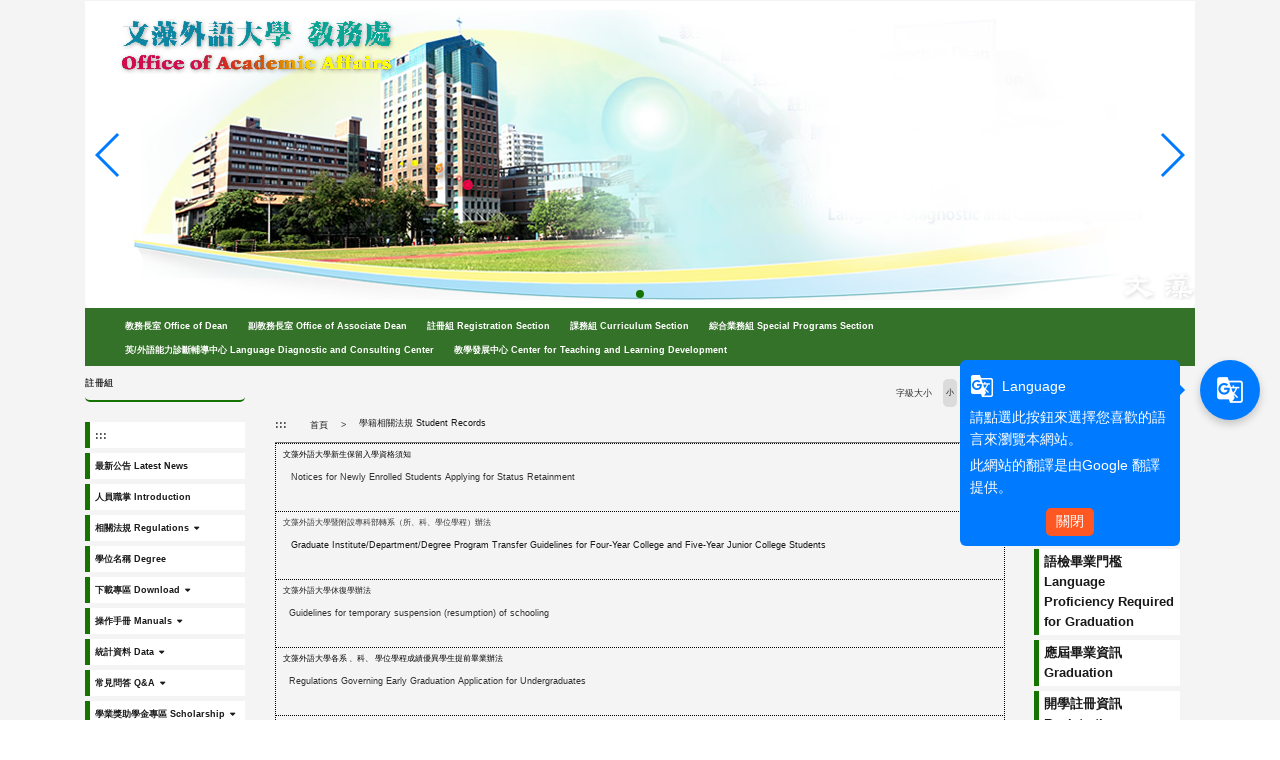

--- FILE ---
content_type: text/html; charset=UTF-8
request_url: https://d001.wzu.edu.tw/category/145485
body_size: 9811
content:
<!DOCTYPE html PUBLIC "-//W3C//DTD XHTML 1.0 Transitional//EN" "http://www.w3.org/TR/xhtml1/DTD/xhtml1-transitional.dtd">
<html xmlns="http://www.w3.org/1999/xhtml">
<html lang="zh-tw">
<head>
	<meta charset="utf-8">
	<meta http-equiv="X-UA-Compatible" content="IE=edge">
	<meta name="viewport" content="width=device-width, initial-scale=1">
	<meta name="keywords" content="文藻外語大學" />
	<meta name="description" content="文藻外語大學" />
	<link rel="shortcut icon" href="https://d001.wzu.edu.tw/assets/page/images/favicon.ico"/>
	    <title>
        學籍相關法規 Student Records |         文藻外語大學    </title>
	<meta name="msvalidate.01" content="384EBB299C10FB7E6C284E1DADF84912" />

<link type="text/css" href="https://d001.wzu.edu.tw/assets/page/bootstrap3/css/bootstrap.css" rel="stylesheet" /><!--bootsrap3-->	
<link href="https://d001.wzu.edu.tw/assets/page/css/reset.css" rel="stylesheet" type="text/css"><!--reset-->
<link href="https://d001.wzu.edu.tw/assets/page/js/swiper/swiper.min.css" rel="stylesheet" type="text/css"><!--swiper css-->
<link href="https://d001.wzu.edu.tw/assets/page/js/OwlCarousel2-2.2.1/owl.carousel.min.css" rel="stylesheet" type="text/css"><!--owl.carousel css-->
<link href="https://d001.wzu.edu.tw/assets/page/js/OwlCarousel2-2.2.1/owl.theme.default.min.css" rel="stylesheet" type="text/css"><!--owl.carousel css-->
<link href="https://d001.wzu.edu.tw/assets/page/js/lightcase/src/css/lightcase.css" rel="stylesheet" type="text/css"><!--lightcase css-->
<link href="https://d001.wzu.edu.tw/assets/page/css/bootsnav.css" rel="stylesheet">
<link href="https://d001.wzu.edu.tw/assets/page/css/main.css?v=0528v2" rel="stylesheet" type="text/css"><!--main css-->
<link href="https://d001.wzu.edu.tw/assets/page/css/wenzao-home.css" rel="stylesheet" type="text/css"><!--文藻首頁專屬 css-->
<link href="https://d001.wzu.edu.tw/assets/page/css/theme-1.css" rel="stylesheet" type="text/css"><!--顏色主題1 css-->
<link href="https://d001.wzu.edu.tw/assets/page/css/font-awesome.min.css" rel="stylesheet" type="text/css"><!--顏色主題1 css-->
<!--link href="https://cdn.bootcss.com/font-awesome/4.6.3/css/font-awesome.min.css" rel="stylesheet" type="text/css"><顏色主題1 css-->

		<link href="https://d001.wzu.edu.tw/assets/page/css/template-2.css" rel="stylesheet" type="text/css">
	<!--不同版型 css-->
	
<script src="https://d001.wzu.edu.tw/assets/page/js/jquery.min.js"></script><!--jquery 1.9.0-->
<script src="https://d001.wzu.edu.tw/assets/page/js/jquery-ui.min.js"></script><!--jquery ui 1.8.3-->
<script src="https://d001.wzu.edu.tw/assets/page/bootstrap3/js/bootstrap.js"></script><!--bootsrap3-->
<!--<script src="https://d001.wzu.edu.tw/assets/page/js/dashed.js"></script>消除連結虛線.js-->
<script src="https://d001.wzu.edu.tw/assets/page/js/swiper/swiper.min.js"></script><!--swiper.js-->
<script src="https://d001.wzu.edu.tw/assets/page/js/lightcase/src/js/lightcase.js"></script><!--lightcase.js-->
<script src="https://d001.wzu.edu.tw/assets/page/js/retina/retina.min.js"></script><!--retina.js-->
<script src="https://d001.wzu.edu.tw/assets/page/js/bootsnav.js"></script><!--bootsnav.js-->
<script src="https://d001.wzu.edu.tw/assets/page/js/OwlCarousel2-2.2.1/owl.carousel.min.js"></script><!--owl.carousel.js-->

<!--google-trans-->
<script src="//webinfo.wzu.edu.tw/files/js/google-translate-custom-wenzao.js"></script>

<!-- Google Tag Manager -->
<script>(function(w,d,s,l,i){w[l]=w[l]||[];w[l].push({'gtm.start':
new Date().getTime(),event:'gtm.js'});var f=d.getElementsByTagName(s)[0],
j=d.createElement(s),dl=l!='dataLayer'?'&l='+l:'';j.async=true;j.src=
'https://www.googletagmanager.com/gtm.js?id='+i+dl;f.parentNode.insertBefore(j,f);
})(window,document,'script','dataLayer','GTM-WBR5F2');</script>
<!-- End Google Tag Manager -->

<!--HTML標簽支援IE js 開始-->
<script> 
  document . createElement ( 'header' ) ; 
  document . createElement ( 'section' ) ; 
  document . createElement ( 'article' ) ; 
  document . createElement ( 'aside' ) ; 
  document . createElement ( 'nav' ) ; 
  document . createElement ( 'footer' ) ; 
</script>

<!--media 支援IE9以下 開始-->
<!--[if lt IE 9]> 
<script src="js/html5shiv.js"></script>
<script src="js/mediaqueries.js"></script> 
<script src="https://d001.wzu.edu.tw/assets/page/js/respond.min.js"></script>
<![endif]--> 

<script type="text/javascript">
	jQuery(document).ready(function($) {
		$('a[data-rel^=lightcase]').lightcase();
	});
	var base_url = 'https://d001.wzu.edu.tw/';
</script>

<script>
	// retinajs();
	// Attempts to process all participating elements that
	// haven't been processed before.

	// retinajs( [img, img, img] );
	// retinajs( $('img') );
	// retinajs( document.querySelectorAll('img') );
	// Attempts to process only the elements in the collection.
	// Each one still needs to be marked with `data-rjs` and
	// will still be ignored if it has already been processed.
</script>

<script>
function myFunction() {
    window.print();
}
</script>

<script src="https://d001.wzu.edu.tw/assets/page/js/nsdi.js?t=20181018"></script><!-- nsdi js -->




	
	<script>
	  (function() {
	    var cx = '005956558806656469693:a6pmrmt_xfa';
	    var gcse = document.createElement('script');
	    gcse.type = 'text/javascript';
	    gcse.async = true;
	    gcse.src = (document.location.protocol == 'https:' ? 'https:' : 'http:') + '//cse.google.com/cse.js?cx=' + cx;
	    var s = document.getElementsByTagName('script')[0];
	    s.parentNode.insertBefore(gcse, s);
	  })();
	</script>
</head>
<body>

	<noscript>您的瀏覽器不支援JavaScript功能， 若網頁功能無法正常使用時，請開啟瀏覽器JavaScript狀態</noscript>
	<a href="#center--content" id="gotocenter" title="跳到主要內容區塊" tabindex="1" class="sr-only sr-only-focusable">跳到主要內容區塊</a>

<div class="background-setting" style="background: url(https://d001.wzu.edu.tw/assets/page/images/bg.jpg) top center no-repeat;">

<header>
	<div class="container" style="position: relative;">
	<!-- 	<nav class="login-nav">
	    	<ul>
	    		<li><a accesskey="F" href="#" title="快速選單連結區，此區塊列有本網站的快速連結，如：語言、網站地圖、回首頁">
	    			<span class="blind-brick">:::</span></a></li>
                	    		<li><a href="https://d001.wzu.edu.tw/Login">Login</a></li>
                	    	</ul>
            <div class="clearfix"></div>
	    </nav> -->


			        									<!-- Framework Level 1 -->
										<div class="col-md-12 col-sm-12 col-xs-12">
						<!-- _mod_edit -->
<!-- 自訂編輯區 -->
<section class="home-section EcnKiS" id="EcnKiS" style="display:flex; align-items:right; justify-content:right">
	<div style="padding:0px;margin:0px;">
		
		
		<!-- 自訂編輯區 start -->
		<div>
							<div id="google_translate_element" style="margin:0; padding:0"></div>					</div>
		<!-- 自訂編輯區 end -->

			</div>
</section>
					</div>
					       										<!-- Framework Level 1 -->
										<div class="col-md-12 col-sm-12 col-xs-12">
						<!-- _mod_banner -->
<!-- 輪播圖片 -->
<!-- Swiper -->
<section class="home-section padding-0 banner-main zt5BXE" id="zt5BXE" style="">
	<div style="padding:0px;margin:0px;">
				
		
				<section class="swiper-container home-swiper test">
		    <div class="swiper-wrapper">
		    		
		        <div class="swiper-slide">
		        	<a href="" >
		        				        			<img src="https://d001.wzu.edu.tw/datas/upload/Pictures/5248-wzlogo_2020c003.jpg" alt="wzbanner(另開新視窗)" title="wzbanner(另開新視窗)">
		        				        	</a>
		        </div>
		    			    </div>
		    <!-- Add Pagination -->
		    <div class="swiper-pagination"></div>
		    <!-- 如果需要导航按钮 -->
		    <div class="swiper-button-prev"></div>
		    <div class="swiper-button-next"></div>
		    <!-- 播放停止按钮 -->
		    <div style="">
			<input type="button" class="btn swiper-button-play" value="橫幅播放">
	  		<input type="button" class="btn swiper-button-pause" value="橫幅停止">
		    <div>
		</section>
		
		
		<script>
		var swiper = new Swiper('.swiper-container', {
		    pagination: '.swiper-pagination',
		    paginationClickable: true,
		    keyboardControl: true,
		    mousewheelControl: true,
		    mousewheelForceToAxis: true,
		    autoplay: 5500,
		    autoplayDisableOnInteraction: true,
		    loop: 'true'
		});
                $('.swiper-button-pause').click(function(){
                swiper.stopAutoplay();
                //swiper.autoplay.stop();
                })
                $('.swiper-button-play').click(function(){
                swiper.startAutoplay();
                //swiper.autoplay.start();
                })
		</script>
	</div>
</section>



					</div>
					       										<!-- Framework Level 1 -->
										<div class="col-md-12 col-sm-12 col-xs-12">
						<!-- _mod_menuhori_lg -->

<!-- 橫式樣式大 -->
<section class="home-section menuhori_lg A31jlY" id="A31jlY" style="">
	<div style="padding:0px;margin:0px;">
		
                                		<div>
			
			<!-- 新 -->
			<nav class="navbar navbar-default navbar-mobile bootsnav">
			    <div class="navbar-header">
                        <button type="button" class="navbar-toggle" data-toggle="collapse" data-target="#A31jlY_nav" aria-label="menubar">
                            <i class="fa fa-bars"></i>
                        </button>
			    </div>
			    <div class="collapse navbar-collapse" id="A31jlY_nav">
			        <ul class="nav navbar-nav" data-in="fadeInDown" data-out="fadeOutUp">
			        	<!-- 第一層 -->
			        	<!-- <li><a accesskey="U" href="#" title="主要選單連結區，此區塊列有本網站的主要內容分類">
						<span class="blind-brick">:::</span></a></li> -->

														
                                	                                <li>
	                                    <a href="http://c003.wzu.edu.tw/category/129760" target="_blank" title="教務長室 Office of Dean(另開新視窗)">教務長室 Office of Dean</a>
	                                </li>
                                								
                                	                                <li>
	                                    <a href="http://c003.wzu.edu.tw/category/130080" target="_blank" title="副教務長室 Office of Associate Dean(另開新視窗)">副教務長室 Office of Associate Dean</a>
	                                </li>
                                								
                                	                                <li>
	                                    <a href="http://d001.wzu.edu.tw/" target="_blank" title="註冊組 Registration Section(另開新視窗)">註冊組 Registration Section</a>
	                                </li>
                                								
                                	                                <li>
	                                    <a href="http://d002.wzu.edu.tw/" target="_blank" title="課務組 Curriculum Section(另開新視窗)">課務組 Curriculum Section</a>
	                                </li>
                                								
                                	                                <li>
	                                    <a href="http://d004.wzu.edu.tw/" target="_blank" title="綜合業務組 Special Programs Section(另開新視窗)">綜合業務組 Special Programs Section</a>
	                                </li>
                                								
                                	                                <li>
	                                    <a href="http://c017.wzu.edu.tw/" target="_blank" title="英/外語能力診斷輔導中心 Language Diagnostic and Consulting Center(另開新視窗)">英/外語能力診斷輔導中心 Language Diagnostic and Consulting Center</a>
	                                </li>
                                								
                                	                                <li>
	                                    <a href="https://c014.wzu.edu.tw/" target="_blank" title="教學發展中心 Center for Teaching and Learning Development(另開新視窗)">教學發展中心 Center for Teaching and Learning Development</a>
	                                </li>
                                																        </ul>
			    </div>
			</nav>

					</div>
	</div>
</section>
					</div>
					       										<!-- Framework Level 1 -->
										<div class="col-md-12 col-sm-12 col-xs-12">
						<!-- _mod_none -->
					</div>
					       	       	

	</div>
</header>

<div class="container body-bg-article">
	<div class="row">
		<div class="bg-wrap">

		<!-- _mod_cate_banner -->

			        					        	
					<div class="col-md-12 col-sm-12 col-xs-12">
													<!-- Framework Level 2 -->
																							<div class="col-md-2 col-sm-12 col-xs-12">
																			<!-- _mod_menuvert -->
<!-- 直立樣式大 -->
<section class="home-section menuvert AOaSLT" id="AOaSLT" style="">
	<div style="padding:0px;margin:0px;">
					<h3 style="">
									<span>註冊組</span>
											</h3>
		
		<div>
			
			<nav class="navbar navbar-default navbar-mobile bootsnav fake_wrapper_fix">
			    <div class="navbar-header">
                        <button type="button" class="navbar-toggle" data-toggle="collapse" data-target="#AOaSLT_nav" aria-label="menubar">
                            <i class="fa fa-bars"></i>
                        </button>
			    </div>
			    <div class="collapse navbar-collapse" id="AOaSLT_nav">
			        <ul class="nav navbar-nav" data-in="fadeInDown" data-out="fadeOutUp">
			        	<!-- 第一層 -->
			        	<li><a accesskey="L" href="#" title="左方選單連結區">
						<span class="blind-brick">:::</span></a></li>
														
                                	                                <li>
	                                    <a href="https://d001.wzu.edu.tw/category/134860"  title="最新公告 Latest News(另開新視窗)">最新公告 Latest News</a>
	                                </li>
                                								
                                	                                <li>
	                                    <a href="https://d001.wzu.edu.tw/category/134870" target="_blank" title="人員職掌 Introduction(另開新視窗)">人員職掌 Introduction</a>
	                                </li>
                                								
                                                                	<!-- children-->
							        <li class="dropdown">
							        	<a href="https://d001.wzu.edu.tw/category/134896"  title="相關法規 Regulations(另開新視窗)" class="dropdown-toggle" data-toggle="dropdown">相關法規 Regulations</a>
								        <ul class="dropdown-menu">
							        	<li><a  href="https://d001.wzu.edu.tw/category/145483" title="學則  Academic Policies">學則  Academic Policies</a></li><li><a target="_blank" href="https://d001.wzu.edu.tw/category/145485" title="學籍相關法規 Student Records">學籍相關法規 Student Records</a></li><li><a target="_blank" href="https://d001.wzu.edu.tw/category/145488" title="成績相關法規 Grades">成績相關法規 Grades</a></li><li><a target="_blank" href="https://d001.wzu.edu.tw/category/145492" title="獎學金相關法規 Scholarship">獎學金相關法規 Scholarship</a></li><li><a target="_blank" href="https://d001.wzu.edu.tw/category/145493" title="其他相關法規 Other Regulations">其他相關法規 Other Regulations</a></li>								        </ul>
							        </li>
																
                                	                                <li>
	                                    <a href="https://d001.wzu.edu.tw/category/149743" target="_blank" title="學位名稱 Degree(另開新視窗)">學位名稱 Degree</a>
	                                </li>
                                								
                                                                	<!-- children-->
							        <li class="dropdown">
							        	<a href="https://d001.wzu.edu.tw/category/138148" target="_blank" title="下載專區 Download(另開新視窗)" class="dropdown-toggle" data-toggle="dropdown">下載專區 Download</a>
								        <ul class="dropdown-menu">
							        	<li><a target="_blank" href="https://d001.wzu.edu.tw/category/136746" title="文件申請 Application Documents">文件申請 Application Documents</a></li><li><a target="_blank" href="https://d001.wzu.edu.tw/category/136754" title="成績 Grades">成績 Grades</a></li><li><a target="_blank" href="https://d001.wzu.edu.tw/category/136758" title="輔系 • 雙主修 • 學程 Minor．Double Major．Program">輔系 • 雙主修 • 學程 Minor．Double Major．Program</a></li><li><a target="_blank" href="https://d001.wzu.edu.tw/category/136768" title="碩士學位考試 Master's Degree Exam ">碩士學位考試 Master's Degree Exam </a></li><li><a target="_blank" href="https://d001.wzu.edu.tw/category/136770" title="休學 • 退學 • 復學  Suspension． Withdrawal．Schooling Resumption">休學 • 退學 • 復學  Suspension． Withdrawal．Schooling Resumption</a></li><li><a target="_blank" href="https://d001.wzu.edu.tw/category/136780" title="畢業離校 Graduation Procedures">畢業離校 Graduation Procedures</a></li><li><a target="_blank" href="https://d001.wzu.edu.tw/category/136782" title="其他表單 Others  Forms">其他表單 Others  Forms</a></li>								        </ul>
							        </li>
																
                                                                	<!-- children-->
							        <li class="dropdown">
							        	<a href="https://d001.wzu.edu.tw/category/134908" target="_blank" title="操作手冊 Manuals(另開新視窗)" class="dropdown-toggle" data-toggle="dropdown">操作手冊 Manuals</a>
								        <ul class="dropdown-menu">
							        	<li><a target="_blank" href="https://d001.wzu.edu.tw/category/147263" title="教師 • 操作手冊">教師 • 操作手冊</a></li><li><a target="_blank" href="https://d001.wzu.edu.tw/category/147266" title="學生 • 操作手冊">學生 • 操作手冊</a></li>								        </ul>
							        </li>
																
                                                                	<!-- children-->
							        <li class="dropdown">
							        	<a href="https://d001.wzu.edu.tw/category/134910" target="_blank" title="統計資料 Data(另開新視窗)" class="dropdown-toggle" data-toggle="dropdown">統計資料 Data</a>
								        <ul class="dropdown-menu">
							        	<li><a target="_blank" href="https://d001.wzu.edu.tw/category/136812" title="當學期學生人數 Total Number of Students">當學期學生人數 Total Number of Students</a></li><li><a target="_blank" href="https://d001.wzu.edu.tw/category/136816" title="歷年報部學生人數  Total Enrollment">歷年報部學生人數  Total Enrollment</a></li><li><a target="_blank" href="https://d001.wzu.edu.tw/category/136820" title="歷年班級數 Total Number of Classes">歷年班級數 Total Number of Classes</a></li><li><a target="_blank" href="https://d001.wzu.edu.tw/category/153046" title="歷年畢業學生人數 Total Number of Graduates Over the Years">歷年畢業學生人數 Total Number of Graduates Over the Years</a></li>								        </ul>
							        </li>
																
                                                                	<!-- children-->
							        <li class="dropdown">
							        	<a href="https://d001.wzu.edu.tw/category/136496" target="_blank" title="常見問答 Q&A(另開新視窗)" class="dropdown-toggle" data-toggle="dropdown">常見問答 Q&A</a>
								        <ul class="dropdown-menu">
							        	<li><a target="_blank" href="https://d001.wzu.edu.tw/category/136840" title="註冊 Registration">註冊 Registration</a></li><li><a target="_blank" href="https://d001.wzu.edu.tw/category/136842" title="學籍變更 Change of Student Status">學籍變更 Change of Student Status</a></li><li><a target="_blank" href="https://d001.wzu.edu.tw/category/136844" title="證明文件申請 Application of Documents">證明文件申請 Application of Documents</a></li><li><a target="_blank" href="https://d001.wzu.edu.tw/category/136846" title="輔系、雙主修及學程 Minor,Double Major and Program">輔系、雙主修及學程 Minor,Double Major and Program</a></li><li><a target="_blank" href="https://d001.wzu.edu.tw/category/136850" title="學分、成績 Credits, Grades">學分、成績 Credits, Grades</a></li><li><a target="_blank" href="https://d001.wzu.edu.tw/category/136870" title="畢業 Graduation">畢業 Graduation</a></li><li><a target="_blank" href="https://d001.wzu.edu.tw/category/136884" title="其他問題 Other Questions">其他問題 Other Questions</a></li>								        </ul>
							        </li>
																
                                                                	<!-- children-->
							        <li class="dropdown">
							        	<a href="https://d001.wzu.edu.tw/category/136498" target="_blank" title="學業獎助學金專區 Scholarship(另開新視窗)" class="dropdown-toggle" data-toggle="dropdown">學業獎助學金專區 Scholarship</a>
								        <ul class="dropdown-menu">
							        	<li><a target="_blank" href="http://d001.wzu.edu.tw/category/145492" title="獎助學金辦法 Scholarship Regulations">獎助學金辦法 Scholarship Regulations</a></li><li><a target="_blank" href="https://d001.wzu.edu.tw/category/146049" title="獎助學金常見問答 FAQs">獎助學金常見問答 FAQs</a></li>								        </ul>
							        </li>
																
                                                                	<!-- children-->
							        <li class="dropdown">
							        	<a href="https://d001.wzu.edu.tw/category/145880" target="_blank" title="學術論文專區Academic Dissertation(另開新視窗)" class="dropdown-toggle" data-toggle="dropdown">學術論文專區Academic Dissertation</a>
								        <ul class="dropdown-menu">
							        	<li><a  href="https://d001.wzu.edu.tw/category/145881" title="學術倫理．相關法規 Regulations">學術倫理．相關法規 Regulations</a></li><li><a  href="https://ethics.moe.edu.tw/newuser/#" title="學術倫理．操作手冊 Manuals">學術倫理．操作手冊 Manuals</a></li><li><a  href="https://ethics.moe.edu.tw/faq/1/" title="學術倫理．Q&A">學術倫理．Q&A</a></li>								        </ul>
							        </li>
																
                                	                                <li>
	                                    <a href="http://a001.wzu.edu.tw/" target="_blank" title="學校首頁 Back to Wenzao(另開新視窗)">學校首頁 Back to Wenzao</a>
	                                </li>
                                																        </ul>
			    </div>
			</nav>

					</div>
	</div>
</section>

																	</div>
																				<!-- Framework Level 2 -->
																							<div class="col-md-8 col-sm-12 col-xs-12">
																			<!-- _mod_list_edit -->
<section class="article-section">
	<!-- 麵包屑 -->
	<!-- _mod_list_breadthumb -->
<div class="breadthumb">
	<ul class="breadthumb-list">
		<li><a accesskey="C" href="#center--content" id="center--content" href="#" title="頁面路徑區，此區塊列有本網站的路徑位置，例如：首頁的關於我們">
		    <span class="blind-brick">:::</span></a>
		</li>
		<li>
			<a href="https://d001.wzu.edu.tw/">首頁</a>
		</li>
		<li>
			<a href="#">學籍相關法規 Student Records</a>
		</li>
	</ul>
</div>
	
	<div class="font-size-chooser">
		<ul>
			<li>字級大小</li>
			<noscript>當script無法執行時可按 "ctrl + +" 鍵替代字體放大功能，按"ctrl + -"鍵替代字體縮小功能</noscript>
			<li class="small"><a href="#">小</a></li>
			<li class="medium"><a href="#">中</a></li>
			<li class="big"><a href="#">大</a></li>
		</ul>
	</div>
	<div class="list-container edit-block table-responsive">

		<!-- 自由編輯區 開始 --> 

		<table style="border: 1pt dotted windowtext; border-image: none; border-collapse: collapse;">
	<tbody>
		<tr>
			<td style="padding: 0cm 5.4pt; border: 1pt dotted windowtext; border-image: none; width: 418.1pt;" valign="top" width="557">
			<p style="margin: 0cm 0cm 0pt;"><a href="https://d001.wzu.edu.tw/datas/upload/files/Documents/法規/R2-學籍相關/R2-01(C).pdf"><span style="font-size: 0.875em;"><span style="font-family: Times New Roman;"><span lang="EN-US" style="color: rgb(51, 51, 51);"><span style="display: none;"> </span><span lang="ZH" style="color: black;">文藻外語大學新生保留入學資格須知</span></span></span></span></a></p>

			<p style="margin: 0cm 0cm 0pt;"><span style="font-size: 0.875em;"><span style="font-family: Times New Roman;"><span lang="EN-US" style="color: rgb(51, 51, 51);">  <a href="http://d001.wzu.edu.tw/datas/upload/files/Documents/法規/學籍相關/文藻外語大學新生保留入學資格須知_Notices_for_New.pdf">  </a></span></span></span><a href="http://d001.wzu.edu.tw/datas/upload/files/Documents/法規/R2-學籍相關/R2-01(E).pdf"><span lang="EN-US" style="color: rgb(51, 51, 51);">Notices for Newly Enrolled Students Applying for Status Retainment</span></a></p>

			<p style="margin: 0cm 0cm 0pt;"> </p>
			</td>
		</tr>
		<tr>
			<td style="border-image:none;border:1pt dotted windowtext;padding:0cm 5.4pt;width:418.1pt;" valign="top" width="557">
			<p style="margin: 0cm 0cm 0pt;"><a href="https://d001.wzu.edu.tw/datas/upload/files/Documents/法規/R2-學籍相關/R2-03(C).pdf"><span style="margin: 0cm 0cm 0pt;"><span style="font-size: 0.875em;"><span style="font-family: Times New Roman;"><span lang="EN-US" style="color: rgb(51, 51, 51);"><span style="text-decoration: none;">文藻外語大學暨附設專科部轉系（所、科、學位學程）辦法</span></span></span></span></span></a></p>

			<p style="margin: 0cm 0cm 0pt;"><span style="font-size: 0.875em;"><span style="font-family: Times New Roman;"><span lang="EN-US" style="color: rgb(51, 51, 51);"> </span></span></span><span style="margin:0cm 0cm 0pt;"><span lang="EN-US" style="color:#333333;">  <a href="https://d001.wzu.edu.tw/datas/upload/files/Documents/法規/R2-學籍相關/R2-03(E).pdf">Graduate Institute/Department/Degree Program Transfer Guidelines for Four-Year College and Five-Year Junior College Students</a></span></span></p>

			<p style="margin: 0cm 0cm 0pt;"> </p>
			</td>
		</tr>
		<tr>
			<td style="padding: 0cm 5.4pt; border: 1pt dotted windowtext; border-image: none; width: 418.1pt;" valign="top" width="557">
			<p style="margin: 0cm 0cm 0pt;"><span style="font-size: 0.875em;"><span style="font-family: Times New Roman;"><span lang="EN-US" style="color: rgb(51, 51, 51);"><span lang="EN-US" style="color: black;"><span style="text-decoration: none;"><a href="https://d001.wzu.edu.tw/datas/upload/files/Documents/法規/R2-學籍相關/R2-04(C).pdf" target="_blank">文藻外語大學休復學辦法</a></span></span></span></span></span></p>

			<p style="margin: 0cm 0cm 0pt;"><span style="font-size: 0.875em;"><span style="font-family: Times New Roman;"><span lang="EN-US" style="color: rgb(51, 51, 51);">   </span></span></span><a href="https://d001.wzu.edu.tw/datas/upload/files/Documents/法規/R2-學籍相關/R2-04(E).pdf"><span style="margin: 0cm 0cm 0pt;"><span lang="EN-US" style="color: rgb(51, 51, 51);">Guidelines for temporary suspension (resumption) of schooling</span></span></a></p>

			<p style="margin: 0cm 0cm 0pt;"> </p>
			</td>
		</tr>
		<tr>
			<td style="padding: 0cm 5.4pt; border: 1pt dotted windowtext; border-image: none; width: 418.1pt;" valign="top" width="557">
			<p style="margin: 0cm 0cm 0pt;"><span style="font-size: 0.875em;"><span style="font-family: Times New Roman;"><span lang="EN-US" style="color: rgb(51, 51, 51);"><a href="https://d001.wzu.edu.tw/datas/upload/files/Documents/法規/R2-學籍相關/R2-05(C).pdf" target="_blank"><span lang="EN-US" style="color: black;"><span style="text-decoration: none;">文藻外語大學各系 、科、 學位學程成績優異學生提前畢業辦法</span></span></a></span></span></span></p>

			<p style="margin: 0cm 0cm 0pt;"><span style="font-size: 0.875em;"><span style="font-family: Times New Roman;"><span lang="EN-US" style="color: rgb(51, 51, 51);">  <a href="https://d001.wzu.edu.tw/datas/upload/files/Documents/法規/學籍相關/文藻外語大學各系_科_成績優異學生提前畢業辦法_Regulati - Copy 2.pdf"> </a></span></span></span><a href="https://d001.wzu.edu.tw/datas/upload/files/Documents/法規/R2-學籍相關/R2-05(E).pdf"><span style="margin: 0cm 0cm 0pt;"><span lang="EN-US" style="color: rgb(51, 51, 51);">Regulations Governing Early Graduation Application for Undergraduates</span></span></a></p>

			<p style="margin: 0cm 0cm 0pt;"> </p>
			</td>
		</tr>
		<tr>
			<td style="padding: 0cm 5.4pt; border: 1pt dotted windowtext; border-image: none; width: 418.1pt;" valign="top" width="557">
			<p style="margin: 0cm 0cm 0pt;"><span style="font-size: 0.875em;"><span style="font-family: Times New Roman;"><span lang="EN-US" style="color: rgb(51, 51, 51);"><a href="https://d001.wzu.edu.tw/datas/upload/files/Documents/法規/R2-學籍相關/R2-06(C).pdf" target="_blank"><span lang="EN-US" style="color: black;"><span style="text-decoration: none;">文藻外語大學學生自覓國際交流機構進修期間學籍及學業處理要點</span></span></a></span></span></span></p>

			<p style="margin: 0cm 0cm 0pt;"><span style="font-size: 0.875em;"><span style="font-family: Times New Roman;">  </span></span><span style="margin: 0cm 0cm 0pt;"><span lang="EN-US" style="color: rgb(51, 51, 51);"> <a href="https://d001.wzu.edu.tw/datas/upload/files/Documents/法規/R2-學籍相關/R2-06(E).pdf">Guidelines for International Exchange Student’s Status & Study with Regard to Students Who Apply for Studying Abroad by Themselves</a></span></span></p>

			<p style="margin: 0cm 0cm 0pt;"> </p>
			</td>
		</tr>
		<tr>
			<td style="padding: 0cm 5.4pt; border: 1pt dotted windowtext; border-image: none; width: 418.1pt;" valign="top" width="557">
			<p style="margin: 0cm 0cm 0pt;"><span style="font-size: 0.875em;"><span style="font-family: Times New Roman;"><span lang="EN-US" style="color: rgb(51, 51, 51);"><a href="https://d001.wzu.edu.tw/datas/upload/files/Documents/法規/R2-學籍相關/R2-07(C).pdf" target="_blank"><span lang="EN-US" style="color: black;"><span style="text-decoration: none;">文藻外語大學國內交換學生實施作業要點</span></span></a></span></span></span></p>

			<p style="margin: 0cm 0cm 0pt;"><span style="font-size: 0.875em;"><span style="font-family: Times New Roman;"><span lang="EN-US" style="color: rgb(51, 51, 51);">   </span></span></span><span style="margin: 0cm 0cm 0pt;"><span lang="EN-US" style="color: rgb(51, 51, 51);"><a href="https://d001.wzu.edu.tw/datas/upload/files/Documents/法規/R2-學籍相關/R2-07(E).pdf" target="_blank">Guidelines Governing Domestic Exchange Students</a></span></span></p>

			<p style="margin: 0cm 0cm 0pt;"> </p>
			</td>
		</tr>
		<tr>
			<td style="padding: 0cm 5.4pt; border: 1pt dotted windowtext; border-image: none; width: 418.1pt;" valign="top" width="557">
			<p style="margin: 0cm 0cm 0pt;"><span style="font-size: 0.875em;"><span style="font-family: Times New Roman;"><span lang="EN-US" style="color: rgb(51, 51, 51);"><a href="https://d001.wzu.edu.tw/datas/upload/files/Documents/法規/R2-學籍相關/R2-08(C).pdf" target="_blank"><span lang="EN-US" style="color: black;"><span style="text-decoration: none;">文藻外語大學與境外大學辦理雙聯學制實施要點</span></span></a></span></span></span></p>

			<p style="margin: 0cm 0cm 0pt;"><span style="font-size: 0.875em;"><span style="font-family: Times New Roman;"><span lang="EN-US" style="color: rgb(51, 51, 51);">   </span></span></span><span style="margin: 0cm 0cm 0pt;"><span lang="EN-US" style="color: rgb(51, 51, 51);"><a href="https://d001.wzu.edu.tw/datas/upload/files/Documents/法規/R2-學籍相關/R2-08(E).pdf">Guidelines Governing Joint Dual Degree Programs between Wenzao Ursuline University of Languages and Foreign Universities</a></span></span></p>

			<p style="margin: 0cm 0cm 0pt;"> </p>
			</td>
		</tr>
		<tr>
			<td style="border-image:none;border:1pt dotted windowtext;padding:0cm 5.4pt;width:418.1pt;" valign="top" width="557">
			<p style="margin: 0cm 0cm 0pt;"><span style="font-size:0.875em;"><span style="font-family:Times New Roman;"><span lang="EN-US" style="color:#333333;"><span lang="EN-US" style="color: black;"><span style="text-decoration: none;">文藻外語大學大學部學生修讀學碩士一貫學程辦法</span></span> <span style="margin:0cm 0cm 0pt;"><span style="text-decoration:none;"><strong>(已廢止)</strong></span></span></span></span></span></p>

			<p style="margin: 0cm 0cm 0pt;"><span style="font-size: 0.875em;"><span style="font-family: Times New Roman;">   </span></span><span style="margin: 0cm 0cm 0pt;"><span lang="EN-US" style="color: rgb(51, 51, 51);">Guidelines for bachelor/master continuing program</span></span></p>

			<p style="margin: 0cm 0cm 0pt;"> </p>
			</td>
		</tr>
		<tr>
			<td style="padding: 0cm 5.4pt; border: 1pt dotted windowtext; border-image: none; width: 418.1pt;" valign="top" width="557">
			<p style="margin: 0cm 0cm 0pt;"><span style="font-size: 0.875em;"><span style="font-family: Times New Roman;"><span lang="EN-US" style="color: rgb(51, 51, 51);"><a href="https://d001.wzu.edu.tw/datas/upload/files/Documents/法規/R2-學籍相關/R2-11(C).pdf" target="_blank"><span lang="EN-US" style="color: black;"><span style="text-decoration: none;">文藻外語大學維護突遭重大災害學生學習權益處理原則</span></span></a></span></span></span></p>

			<p style="margin: 0cm 0cm 0pt;"><span style="font-size: 0.875em;"><span style="font-family: Times New Roman;"><span lang="EN-US" style="color: rgb(51, 51, 51);">   </span></span></span><a href="https://d001.wzu.edu.tw/datas/upload/files/Documents/法規/R2-學籍相關/R2-11(E).pdf"><span style="margin: 0cm 0cm 0pt;"><span lang="EN-US" style="color: rgb(51, 51, 51);">Principles of maintaining students' learning rights under circumstances of significant and unexpected disasters</span></span></a></p>
			</td>
		</tr>
		<tr>
			<td style="border-image:none;border:1pt dotted windowtext;padding:0cm 5.4pt;width:418.1pt;" valign="top" width="557">
			<p><span style="margin:0cm 0cm 0pt;"><span style="font-size:0.875em;"><span style="font-family:Times New Roman;"><span lang="EN-US" style="color:#333333;"><span style="text-decoration:none;"><a href="https://d001.wzu.edu.tw/datas/upload/files/Documents/法規/R2-學籍相關/R2-12(C).pdf" title="文藻外語大學學位授予辦法">文藻外語大學學位授予辦法</a></span></span></span></span></span></p>

			<p><span style="margin:0cm 0cm 0pt;"><span lang="EN-US" style="color:#333333;"><a href="https://d001.wzu.edu.tw/datas/upload/files/Documents/法規/R2-學籍相關/R2-12(E).pdf" title="Wenzao Ursuline University of Languages Regulations for Degree Conferment">Wenzao Ursuline University of Languages Regulations for Degree Conferment</a></span></span></p>
			</td>
		</tr>
		<tr>
			<td style="border-image:none;border:1pt dotted windowtext;padding:0cm 5.4pt;width:418.1pt;" valign="top" width="557">
			<p><a href="https://d001.wzu.edu.tw/datas/upload/files/Documents/法規/R2-學籍相關/R2-13(C).pdf"><span style="margin:0cm 0cm 0pt;"><span style="font-size:0.875em;"><span style="font-family:Times New Roman;"><span lang="EN-US" style="color:#333333;"><span style="text-decoration:none;">文藻外語大學學士班學生就學期間服役彈性修業實施辦法</span></span></span></span></span></a></p>

			<p><span style="margin:0cm 0cm 0pt;"><span lang="EN-US" style="color:#333333;">Flexible Military Service for Current Undergraduate Students Guidelines</span></span></p>
			</td>
		</tr>
		<tr>
			<td style="border-image:none;border:1pt dotted windowtext;padding:0cm 5.4pt;width:418.1pt;" valign="top" width="557">
			<p><a href="https://d001.wzu.edu.tw/datas/upload/files/Documents/法規/R2-學籍相關/R2-14(C).pdf"><span style="margin:0cm 0cm 0pt;"><span style="font-size:0.875em;"><span style="font-family:Times New Roman;"><span lang="EN-US" style="color:#333333;"><span style="text-decoration:none;">文藻外語大學學生離校程序作業要點</span></span></span></span></span></a></p>

			<p><a href="https://d001.wzu.edu.tw/datas/upload/files/Documents/法規/R2-學籍相關/R2-14(E).pdf"><span style="margin:0cm 0cm 0pt;"><span lang="EN-US" style="color:#333333;">Wenzao Ursuline University of Languages Student Exit Procedural Guidelines</span></span></a></p>
			</td>
		</tr>
	</tbody>
</table>
	
		
		<!-- 自由編輯區 結束 -->
	</div>
</section>
	
	

 																	</div>
																				<!-- Framework Level 2 -->
															<div class="col-md-2 col-sm-12 col-xs-12">
																										<div class="col-md-12 col-sm-12 col-xs-12">
																					<!-- _mod_menuvert -->
<!-- 直立樣式大 -->
<section class="home-section menuvert NrKbb1" id="NrKbb1" style="font-size:10pt; margin-left:-16px">
	<div style="padding:0px;margin:0px;">
					<h3 style="">
									<span>重要訊息</span>
											</h3>
		
		<div>
			
			<nav class="navbar navbar-default navbar-mobile bootsnav fake_wrapper_fix">
			    <div class="navbar-header">
                        <button type="button" class="navbar-toggle" data-toggle="collapse" data-target="#NrKbb1_nav" aria-label="menubar">
                            <i class="fa fa-bars"></i>
                        </button>
			    </div>
			    <div class="collapse navbar-collapse" id="NrKbb1_nav">
			        <ul class="nav navbar-nav" data-in="fadeInDown" data-out="fadeOutUp">
			        	<!-- 第一層 -->
			        	<li><a accesskey="L" href="#" title="左方選單連結區">
						<span class="blind-brick">:::</span></a></li>
														
                                	                                <li>
	                                    <a href="https://d001.wzu.edu.tw/category/154188" target="_blank" title="學籍與抵免申辦指南Student Status & Credit Transfer Guide(另開新視窗)">學籍與抵免申辦指南Student Status & Credit Transfer Guide</a>
	                                </li>
                                								
                                	                                <li>
	                                    <a href="https://d001.wzu.edu.tw/category/136972" target="_blank" title="語檢畢業門檻 Language Proficiency Required for Graduation(另開新視窗)">語檢畢業門檻 Language Proficiency Required for Graduation</a>
	                                </li>
                                								
                                	                                <li>
	                                    <a href="https://d001.wzu.edu.tw/category/136978" target="_blank" title="應屆畢業資訊 Graduation(另開新視窗)">應屆畢業資訊 Graduation</a>
	                                </li>
                                								
                                                                	<!-- children-->
							        <li class="dropdown">
							        	<a href="https://d001.wzu.edu.tw/category/136984" target="_blank" title="開學註冊資訊 Registration(另開新視窗)" class="dropdown-toggle" data-toggle="dropdown">開學註冊資訊 Registration</a>
								        <ul class="dropdown-menu">
							        	<li><a target="_blank" href="https://d001.wzu.edu.tw/article/522338" title="在校生 Current students">在校生 Current students</a></li><li><a target="_blank" href="https://d001.wzu.edu.tw/category/151899" title="新生 New students">新生 New students</a></li>								        </ul>
							        </li>
																
                                	                                <li>
	                                    <a href="https://d001.wzu.edu.tw/category/136986"  title="期中成績預警資訊 The Mid-semester Grade Alert(另開新視窗)">期中成績預警資訊 The Mid-semester Grade Alert</a>
	                                </li>
                                																        </ul>
			    </div>
			</nav>

					</div>
	</div>
</section>

																			</div>
																										<div class="col-md-12 col-sm-12 col-xs-12">
																					<!-- _mod_menuvert -->
<!-- 直立樣式大 -->
<section class="home-section menuvert 87n8i5" id="87n8i5" style="font-size:10pt; margin-left:-16px">
	<div style="padding:0px;margin:0px;">
					<h3 style="">
									<span>相關網頁連結</span>
													Links							</h3>
		
		<div>
			
			<nav class="navbar navbar-default navbar-mobile bootsnav fake_wrapper_fix">
			    <div class="navbar-header">
                        <button type="button" class="navbar-toggle" data-toggle="collapse" data-target="#87n8i5_nav" aria-label="menubar">
                            <i class="fa fa-bars"></i>
                        </button>
			    </div>
			    <div class="collapse navbar-collapse" id="87n8i5_nav">
			        <ul class="nav navbar-nav" data-in="fadeInDown" data-out="fadeOutUp">
			        	<!-- 第一層 -->
			        	<li><a accesskey="L" href="#" title="左方選單連結區">
						<span class="blind-brick">:::</span></a></li>
														
                                	                                <li>
	                                    <a href="https://icard.wzu.edu.tw/std/index.php" target="_blank" title="掛失數位學生證 Registered and loss reporting(另開新視窗)">掛失數位學生證 Registered and loss reporting</a>
	                                </li>
                                								
                                	                                <li>
	                                    <a href="http://www.adobe.com/tw/products/acrobat/readstep2.html" target="_blank" title="Adobe Reader(另開新視窗)">Adobe Reader</a>
	                                </li>
                                								
                                	                                <li>
	                                    <a href="https://c013.wzu.edu.tw/article/509302" target="_blank" title="文藻資教中心檔案下載Download from IITC(另開新視窗)">文藻資教中心檔案下載Download from IITC</a>
	                                </li>
                                								
                                	                                <li>
	                                    <a href="http://c010.wzu.edu.tw/category/127912/ Tuition" target="_blank" title="文藻學雜費資訊Tuitions and Miscellaneous Fees(另開新視窗)">文藻學雜費資訊Tuitions and Miscellaneous Fees</a>
	                                </li>
                                								
                                	                                <li>
	                                    <a href="https://www.boca.gov.tw/cp-2-4226-c0eff-1.html" target="_blank" title="外交部外文姓名拼音對照表Foreign Name Chinese-English match table(另開新視窗)">外交部外文姓名拼音對照表Foreign Name Chinese-English match table</a>
	                                </li>
                                								
                                	                                <li>
	                                    <a href="https://www.isic.com.tw/ch/index.html" target="_blank" title="國際學生證ISIC(另開新視窗)">國際學生證ISIC</a>
	                                </li>
                                								
                                	                                <li>
	                                    <a href="https://ethics.moe.edu.tw/" target="_blank" title="臺灣學術倫理教育資源中心Center for Taiwan Academic Research Ethics Education(另開新視窗)">臺灣學術倫理教育資源中心Center for Taiwan Academic Research Ethics Education</a>
	                                </li>
                                																        </ul>
			    </div>
			</nav>

					</div>
	</div>
</section>

																			</div>
																</div>
																									
					</div>
				
	       	       			
    	<div class="clearfix"></div>
    	</div>
	</div>
</div>

<footer>
    <div class="container footer">

                                                        <!-- Framework Level 1 -->
                                        <div class="col-md-12 col-sm-12 col-xs-12">
                        <!-- _mod_edit -->
<!-- 自訂編輯區 -->
<section class="home-section P5Z6KM" id="P5Z6KM" style="">
	<div style="padding:0px;margin:0px;">
		
		
		<!-- 自訂編輯區 start -->
		<div>
							<p>高雄市三民區民族一路900號（行政大樓二樓）  TEL: +886-7-342-6031  FAX: +886-7-342-5360 <br />
    900 Mintsu 1st Road Kaohsiung 807, Taiwan R.O.C.  ©Copyright 2008 Wenzao Ursuline University of Languages ALL RIGHTS RESERVED</p>
					</div>
		<!-- 自訂編輯區 end -->

			</div>
</section>
                    </div>
                                    
    	            <p style="text-align: left">
                當頁瀏覽:14143            </p>
    	        
    	<a href="#" class="go-top">TOP</a>
    </div>
    
</footer>



<script>
	var result = $(".footer-info").height();
	$(".footer-marks").css("height",result);


    $('a').each(function(){
        var title = $(this).attr('title');
        var text = $(this).text();
        if(title == undefined && (text != undefined && text!= '')){
            $(this).attr('title',text);
        }
    })
</script>

<!-- 控制字級大小JS -->

<script>
$(document).ready(function(){
    $(".small").click(function(){
        $("body").css("font-size","0.875em");
        $("body").css("line-height","22px");
    });
    $(".medium").click(function(){
        $("body").css("font-size","1em");
        $("body").css("line-height","26px");
    });
    $(".big").click(function(){
        $("body").css("font-size","1.25em");
        $("body").css("line-height","32px");
    });
});
</script>


</body>
</html>
                                                                                                                                                                                                                                                                                                                                                                                                                                                                                                                                                                                                   


--- FILE ---
content_type: text/css
request_url: https://d001.wzu.edu.tw/assets/page/css/template-2.css
body_size: 5777
content:
@charset "UTF-8";

/* 版型1 CSS*/

body {
    margin: 0px;
    font-family: "微軟正黑體", "蘋果儷中黑", Arial;
    word-break: normal;
    text-align: left;
    font-size: 0.875em;
    line-height: 22px;
    background: #f4f4f4;
}

a {
    text-decoration: none;
    outline: medium none;
    transition: all 0.25s;
    color: #191919;
}

a:hover {
    opacity: 0.7;
}

ul,
li {
    margin: 0;
    padding: 0;
    list-style: none;
}

tml,
a,
form,
area,
div,
img,
table,
td,
th,
ul,
ol,
dl,
li,
dt,
dd,
h1,
h2,
h3,
h4,
h5,
h6,
p {
    margin: 0px;
    padding-left: 0px;
}

div,
span {
    word-break: normal;
    text-align: justify;
}

.clear {
    clear: both;
}

.blank10 {
    height: 10px;
}

.blank20 {
    height: 20px;
}

.blank30 {
    height: 30px;
}

.blank40 {
    height: 40px;
}

.blank50 {
    height: 50px;
}

.blank60 {
    height: 60px;
}

.blank70 {
    height: 70px;
}

.blank80 {
    height: 80px;
}

.blank90 {
    height: 90px;
}

.blank100 {
    height: 100px;
}

.blank110 {
    height: 110px;
}

.blank120 {
    height: 120px;
}

.blank130 {
    height: 130px;
}

.blank140 {
    height: 140px;
}

.blank150 {
    height: 150px;
}

.blank160 {
    height: 160px;
}

.blank170 {
    height: 170px;
}

.blank180 {
    height: 180px;
}

.blank190 {
    height: 190px;
}

.blank200 {
    height: 200px;
}

.hidden-template-2 {
    display: none;
}


/*header 開始*/

.logo {
    margin: 14px auto 0 auto;
    text-align: center;
    position: relative;
    z-index: 10;
    max-width: 400px;
}

.logo img {
    max-width: 100%;
}

.nav {
    position: relative;
}

.search {
    margin-top: 4px;
    margin-left: 5px;
}

.search button {
    border: none;
    width: 35px;
    height: 35px;
    background: url(../images/search.png) center center no-repeat;
    padding: 0;
    display: block;
    float: left;
}

.search input {
    border: none;
    border-bottom: 1px solid #000;
    background: none;
    display: block;
    float: left;
    margin-top: 5px;
}

.third-nav {
    float: left;
    font-size: 90%;
    margin-top: 12px;
}

.third-nav ul li {
    display: inline-block;
    padding-left: 15px;
}

.blind-brick {
    color: #4a4a4a;
    font-weight: 900;
    font-size: 120%;
}

.second-nav {
    float: right;
    font-size: 100%;
    font-weight: 600;
    margin-top: 8px;
    display: none;
}

.second-nav ul li {
    display: inline-block;
    padding-left: 15px;
}


/*header 結束*/


/*article 開始*/

.background-setting {
    background: none !important;
}

.slogan {
    text-align: center;
    color: #fff;
    padding: 120px 0 100px;
    text-transform: uppercase;
    letter-spacing: 2px;
    display: none;
}

.slogan p {
    font-family: 'Montserrat', sans-serif;
    font-size: 514%;
    line-height: 70%;
}

.slogan p span {
    font-size: 22%;
    font-family: "微軟正黑體", "蘋果儷中黑", Arial;
}

.template-2-swiper {
    display: block;
}

.article .template-2-swiper {
    display: none;
}

.swiper-container.template-2-swiper {
    width: 100%;
    height: 250px;
    border-radius: 0 0 5px 5px;
    margin-bottom: 30px;
}

.swiper-pagination-bullet-active {
    background: #157400;
}

.swiper-pagination-bullet {
    background: #157400;
}

.template-2-swiper .swiper-slide {
    width: 750px;
    display: -webkit-box;
    display: -ms-flexbox;
    display: -webkit-flex;
    display: flex;
    -webkit-box-pack: center;
    -ms-flex-pack: center;
    -webkit-justify-content: center;
    justify-content: center;
    -webkit-box-align: center;
    -ms-flex-align: center;
    -webkit-align-items: center;
    align-items: center;
    margin: 0 15px;
}

.section-order-adjust {
    -js-display: flex;
    display: flex;
    flex-wrap: wrap;
}

.tab-list li a,
.tag-list li a {
    border-radius: 5px;
}

#side-nav {
    order: 1;
}

#news {
    order: 2;
}

#image-link-list {
    order: 3;
}

#announcement-list {
    order: 4;
}

.home-section#announcement-list h3 {
    margin-bottom: 0;
}

#link-list-b {
    order: 5;
}

#link-list-a {
    order: 6;
}

.home-section {
    position: relative;
    text-align: left;
    margin-bottom: 10px;
}

.home-section h3 {
    font-size: 100%;
    letter-spacing: 1.8px;
    padding: 12px 0;
    border-bottom: 2px solid #157400;
    margin-bottom: 20px;
    font-family: "微軟正黑體", "蘋果儷中黑", Arial;
    text-align: left;
    font-weight: 600;
    background: none;
    border-radius: 5px;
}

.home-section h3 span {
    font-size: 100%;
}

.main-nav {
    background: #347129;
}

.main-nav ul li a {
    color: #fff;
}

.news-cover {
    width: 100%;
    height: 180px;
    background-size: cover;
    float: left;
}

.news a {
    display: block;
}

.news a:hover {
    opacity: 0.7;
}

.news h4 {
    font-weight: 600;
    letter-spacing: 0.5px;
    margin: 0;
    padding: 15px 15px 0 15px;
    font-size: 114%;
    text-align: left;
    line-height: 130%;
    background: #fff;
}

.news p {
    display: block;
    background: #fff;
    padding: 5px 15px 0 15px;
    line-height: 140%;
}

.news a:after {
    content: "more";
    background: #fff;
    width: 100%;
    display: block;
    color: #fff;
}

.quick-link button {
    background: #ffffff;
    width: 100%;
    height: 60px;
    line-height: 60px;
    font-size: 114%;
    border: none;
    padding: 0 15px;
    text-align: left;
    border-radius: 0;
    border-left: 8px solid #157400;
}

.caret {
    margin-top: 25px;
    border-top: 8px solid;
    border-right: 8px solid transparent;
    border-left: 8px solid transparent;
    float: right;
}

.article-container {
    padding: 30px;
    position: relative;
    background: #fff;
}

.article-container p {
    max-width: 600px;
    word-wrap: break-word;
    margin-left: auto;
    margin-right: auto;
}

.more-of-section {
    position: absolute;
    top: 9px;
    right: 15px;
}

.fourth-nav li {
    background: #fff;
    padding: 15px;
    margin-bottom: 10px;
    border-left: 8px solid #157400;
    border-bottom: 0;
}

.fourth-nav li a {
    font-size: 114%;
    font-weight: 600;
    overflow: hidden;
    text-overflow: ellipsis;
    display: -webkit-box;
    -webkit-line-clamp: 1;
    -webkit-box-orient: vertical;
    text-align: left;
}

.article-free-space {
    /*height: 260px;*/
}


/*article 結束*/


/*UI 開始*/

.default-btn {
    padding: 10px 15px;
    border-radius: 5px;
    font-size: 100%;
    letter-spacing: 1px;
    border: none;
    cursor: pointer;
    background: #157400;
}

.default-btn.submit-btn {
    border-radius: 0 0 5px 5px;
    width: 100%;
    background-color: #999;
    /*IE8*/
    background: rgba(0, 0, 0, 0.5);
    display: block;
    text-align: center;
}

.default-btn:hover {
    opacity: 0.7;
}

.more-of-list {
    display: block;
}

.one-line,
.announcement-list a,
.news-list li a,
.survey-list li h3 {
    overflow: hidden;
    text-overflow: ellipsis;
    display: -webkit-box;
    -webkit-line-clamp: 1;
    -webkit-box-orient: vertical;
    text-align: left;
}

.two-line,
.teacher-list p,
.album-list li h3,
.blog-list li h3,
.survey-list li p,
.news h4 {
    overflow: hidden;
    text-overflow: ellipsis;
    display: -webkit-box;
    -webkit-line-clamp: 2;
    -webkit-box-orient: vertical;
    text-align: left;
}

.three-line,
.news p {
    overflow: hidden;
    text-overflow: ellipsis;
    display: -webkit-box;
    -webkit-line-clamp: 3;
    -webkit-box-orient: vertical;
    text-align: left;
}

.four-line {
    overflow: hidden;
    text-overflow: ellipsis;
    display: -webkit-box;
    -webkit-line-clamp: 4;
    -webkit-box-orient: vertical;
    text-align: left;
}

.honor-list li {
    background-image: url(../images/crown2.png);
    background-position-x: 10px;
    background-position-y: center;
    background-repeat: no-repeat;
    background-color: #fff;
    padding: 6px 6px 6px 40px;
    margin-bottom: 6px;
}

.honor-list.star li {
    background-image: url(../images/star.png);
    background-position-x: 10px;
    background-position-y: center;
    background-repeat: no-repeat;
    background-color: #fff;
}

.honor-list li:hover {
    opacity: 0.7;
}

.honor-list li a {
    text-align: left;
    overflow: hidden;
    text-overflow: ellipsis;
    display: -webkit-box;
    -webkit-line-clamp: 1;
    -webkit-box-orient: vertical;
}

.horizontal-list {
    text-align: left;
    display: none;
}

.horizontal-list li {
    display: inline-block;
    padding: 5px 0;
}

.horizontal-list li a {
    padding: 0 7px 0 5px;
    border-right: 1px solid #000;
}

.horizontal-list li:first-of-type a {
    padding: 0 5px 0 0;
}

.horizontal-list li:last-of-type a {
    border: none;
}

.tab-list,
.tag-list {
    text-align: left;
    padding: 0;
}

.tag-list {
    margin-bottom: 10px;
    padding: 0;
}

.tab-list li,
.tag-list li {
    display: inline-block;
    margin: 0 10px 10px 0;
}

.tab-list li a,
.tag-list li a {
    padding: 5px 10px;
}

.announcement-list {
    background: #fff;
    padding: 0 20px 20px 20px;
}

.announcement-list li {
    padding: 10px 0 0 0;
    border-bottom: 1px solid rgba(0, 0, 0, 0);
}

.announcement-list a {
    font-size: 114%;
    letter-spacing: 1px;
    font-weight: 600;
}

.announcement-list li span {
    font-size: 87%;
    display: block;
    opacity: 0.5;
}

.announcement-list li p {
    font-size: 75%;
    color: #157400;
}

.image-links-list li {
    margin: 20px 0 0 0;
}

.image-links-list li a {
    display: block;
    height: 70px;
    background-size: cover;
    background-position: center center;
}

.breadthumb-list {
    margin-top: 15px;
    border-bottom: 1px solid #999;
    border-bottom: 1px solid rgba(0, 0, 0, 0.5);
    padding-bottom: 6px;
}

.breadthumb-list li {
    display: inline-block;
}

.breadthumb-list li:after {
    content: ">";
}

.breadthumb-list li:first-of-type:after,
.breadthumb-list li:last-of-type:after {
    content: none;
}

.breadthumb-list li a {
    padding: 0 10px;
}

.breadthumb-list li:first-of-type a {
    padding-left: 0;
}

.no-block {
    display: inline-block;
}

.image-link-list-article {
    margin-top: 30px;
}

.image-link-list-article li {
    border: none;
    padding: 0;
}

.blind-dot {
    display: none;
}


/*UI 結束*/


/*footer 開始*/

footer {
    width: 100%;
    padding: 30px 0;
    margin-top: 60px;
    background: rgba(21, 116, 0, 0.1);
}

.footer {
    position: relative;
    color: #4a4a4a;
}

.footer .copyright {
    font-size: 85%;
    margin-top: 30px;
}

.go-top {
    position: absolute;
    height: 46px;
    width: 46px;
    top: -53px;
    right: 0;
    text-align: center;
    line-height: 46px;
    cursor: pointer;
    border-radius: 50%;
    background: #157400;
}

.footer-marks {
    display: flex;
    flex-direction: column;
    justify-content: flex-end;
    align-items: flex-end;
}

.footer-marks img {
    margin-top: 20px;
}


/*footer 結束*/


/*文章系統 開始*/

.font-size-chooser {
    position: absolute;
    right: 15px;
    top: 12px;
}

.font-size-chooser li {
    display: inline-block;
    font-size: 100%;
    background-color: #f4f4f4;
    /*IE8*/
    background: rgba(0, 0, 0, 0.1);
    padding: 3px;
    vertical-align: middle;
    margin-left: 5px;
    cursor: pointer;
}

.font-size-chooser li:first-of-type {
    background: none;
    cursor: inherit;
}

.font-size-chooser li.small {
    font-size: 0.875em;
}

.font-size-chooser li.medium {
    font-size: 1em;
}

.font-size-chooser li.big {
    font-size: 1.25em;
}

.free-edit.top {
    border-bottom: 1px solid #999;
    border-bottom: 1px solid rgba(0, 0, 0, 0.3);
    padding-bottom: 20px;
    margin-bottom: 20px;
}

.free-edit.bottom {
    border-top: 1px solid #999;
    border-top: 1px solid rgba(0, 0, 0, 0.3);
    padding-top: 20px;
}

.free-edit.main {
    margin: 20px 0;
}

.article-content {
    padding: 20px 0;
}

.article-content h1 {
    font-size: 171%;
    font-weight: 600;
    margin-bottom: 15px;
}

.article-content .publish-date {
    display: block;
    max-width: none;
    font-size: 92%;
    color: #999;
    color: rgba(0, 0, 0, 0.5);
    margin-bottom: 5px;
}

.share-tools,
.attachment {
    background-color: #f4f4f4;
    /*IE8*/
    background: rgba(0, 0, 0, 0.1);
    padding: 20px;
    height: auto;
}

.share-tools li {
    display: inline-block;
    font-weight: 600;
    padding-right: 20px;
}

.share-tools li.print {
    float: right;
    border-left: 1px solid #999;
    border-left: 1px solid rgba(0, 0, 0, 0.3);
    padding: 0 0 0 20px;
    cursor: pointer;
}

.attachment li:first-of-type {
    background: url(../images/attachment.png) left top no-repeat;
    padding: 0 0 15px 35px;
    font-weight: 600;
    border: none;
}

.attachment li {
    border-top: 1px solid #999;
    border-top: 1px solid rgba(0, 0, 0, 0.3);
    padding: 10px 0;
    font-size: 114%;
    width: 100%;
}

.attachment li a img {
    margin-right: 20px;
}

.attachment li span {
    float: right;
    line-height: 62px;
    font-size: 84%;
}

.news-list li {
    border-bottom: 1px solid #999;
    border-bottom: 1px solid rgba(0, 0, 0, 0.3);
    padding: 20px;
}

.news-list li a {
    font-size: 114%;
}

.news-list li span {
    font-size: 92%;
    color: #999;
    color: rgba(0, 0, 0, 0.5);
    display: block;
}

.teacher-info-container,
.teacher-contact-info,
.survey-question-block {
    background-color: #f4f4f4;
    /*IE8*/
    background: rgba(0, 0, 0, 0.1);
    border-radius: 5px;
    overflow: hidden;
    margin-bottom: 20px;
    display: block;
}

.teacher-cover-photo {
    width: 200px;
    height: 200px;
    float: left;
}

.teacher-info {
    width: calc(100% - 200px);
    float: left;
    padding: 20px;
    float: left;
}

.teacher-info h1 {
    border-bottom: 1px solid #999;
    border-bottom: 1px solid rgba(0, 0, 0, 0.3);
}

.teacher-info h3 {
    font-size: 171%;
    font-weight: 600;
}

.teacher-info h1 span,
.teacher-info h3 span {
    font-size: 66%;
    display: block;
    padding: 10px 0;
}

.teacher-info p {
    margin-bottom: 15px;
}

.teacher-info>span {
    font-size: 84%;
    font-weight: 600;
    padding-right: 10px;
}

.teacher-contact-info {
    padding: 20px;
}

.teacher-contact-info li>span {
    font-weight: 600;
    padding-right: 10px;
}

.teacher-contact-info li {
    padding-left: 25px;
    line-height: 200%;
}

.teacher-contact-info li.office {
    background: url(../images/office.png) left center no-repeat;
}

.teacher-contact-info li.telphone {
    background: url(../images/telphone.png) left center no-repeat;
}

.teacher-contact-info li.email {
    background: url(../images/email.png) left center no-repeat;
}

.teacher-contact-info li.cellphone {
    background: url(../images/cellphone.png) left center no-repeat;
}

.teacher-contact-info li.website {
    background: url(../images/website.png) left center no-repeat;
}

.free-edit-section-title {
    font-weight: 600;
    border-bottom: 1px solid #000;
    border-bottom: 1px solid rgba(0, 0, 0, 1);
    padding-bottom: 10px;
}

.teacher-list {
    margin-top: 20px;
}

.teacher-list>li {
    background: url(../images/next.png) right 20px bottom 15px no-repeat;
}

.teacher-list .teacher-contact-info {
    padding: 0;
    background: none;
    margin-top: 15px;
}

.teacher-list .attachment {
    padding: 0;
    background: none;
}

.teacher-list .attachment li:first-of-type {
    background: none;
    padding: 0 0 10px 0;
    font-weight: 600;
    border: none;
}

.teacher-list .attachment li {
    border-top: 1px solid #000;
    border-top: 1px solid rgba(0, 0, 0, 1);
    font-size: 100%;
    padding: 15px 0 0 0;
}

.teacher-list .attachment li p {
    display: inline-block;
}

.teacher-list .attachment li p img {
    margin-right: 20px;
    width: 30px;
    height: auto;
}

.attachment li span {
    float: right;
    line-height: 37px;
    font-size: 84%;
}

.album-cover,
.blog-cover,
.survey-cover {
    height: 200px;
    background-size: cover;
    background-position: center center;
}

.blog-cover {
    height: 280px;
    border-radius: 5px;
}

.survey-cover {
    height: 160px;
    border-radius: 5px;
}

.col-md-4 .blog-cover {
    height: 200px;
}

.col-md-3 .blog-cover {
    height: 180px;
}

.album-list,
.blog-list,
.survey-list {
    padding: 20px;
}

.album-list li,
.blog-list li {
    margin-bottom: 30px;
}

.survey-list li {
    margin-bottom: 20px;
}

.album-list li a {
    border-radius: 5px;
    background-color: #f4f4f4;
    /*IE8*/
    background: rgba(0, 0, 0, 0.1);
    overflow: hidden;
    display: block;
    padding-bottom: 10px;
}

.blog-list li a {
    display: block;
}

.blog-list {
    display: flex;
    flex-wrap: wrap;
}

.album-list li h3,
.blog-list li h3,
.survey-list li h3 {
    padding: 10px 10px 0 10px;
    line-height: 140%;
    font-weight: 600;
    font-size: 114%;
    margin: 0;
}

.survey-list li h3 {
    padding: 0;
    margin-bottom: 10px;
}

.survey-list li p {
    margin-bottom: 10px;
}

.blog-list li.col-md-3 h3 {
    padding-left: 0;
    padding-right: 0;
}

.album-list li span,
.survey-list li span {
    padding: 0 10px;
    display: block;
    font-size: 84%;
    color: #999;
    color: rgba(0, 0, 0, 0.5);
}

.survey-list li span {
    padding: 0 10px 10px 0;
    display: inline-block;
}

.album-list.in-article {
    border-top: 1px solid #999;
    border-top: 1px solid rgba(0, 0, 0, 0.5);
    border-bottom: 1px solid #999;
    border-bottom: 1px solid rgba(0, 0, 0, 0.5);
    padding-bottom: 0;
}

.photo-swiper-pagination .swiper-pagination-bullet-active {
    background-color: #999;
    /*IE8*/
    background: rgba(0, 0, 0, 0.5);
}

.photo-swiper .swiper-slide {
    padding-bottom: 40px;
}

.photo-swiper .swiper-slide p {
    padding-top: 10px;
}

.survey-content {
    padding: 30px 0;
    border-top: 1px solid #999;
    border-top: 1px solid rgba(0, 0, 0, 0.5);
    border-bottom: 1px solid #999;
    border-bottom: 1px solid rgba(0, 0, 0, 0.5);
}

.survey-start,
.survey-finished {
    font-size: 250%;
    margin-bottom: 20px;
}

.survey-question-block {
    padding: 20px;
}

.survey-question-block>span {
    font-size: 250%;
    float: left;
    margin-right: 10px;
}

.survey-question-block>div {
    float: left;
}

.survey-question-block>div h5 {
    font-size: 128%;
    font-weight: 600;
}

.survey-question-block>div p {
    padding: 10px 0;
    font-size: 114%;
}

.survey-question-block>div span {
    font-size: 100%;
    margin-left: 0;
}

.survey-question-block>div>input,
.survey-question-block>div textarea,
.survey-question-block>div select {
    margin-top: 20px;
}

.help-block {
    margin: 0;
    margin-bottom: 5px;
}

.top-article {
    margin-top: 10px;
    padding: 5px 10px !important;
    font-size: 100% !important;
    border-radius: 5px;
}

.article-content .top-article {
    font-size: 70% !important;
    margin-left: 10px;
}

.discussion-content {
    border-top: 1px solid #999;
    border-top: 1px solid rgba(0, 0, 0, 0.3);
    border-bottom: 1px solid #999;
    border-bottom: 1px solid rgba(0, 0, 0, 0.3);
    padding: 20px 0;
}

.discussion-box.main span.discussion-number {
    font-size: 257%;
    vertical-align: top;
    padding-top: 5px;
}

.discussion-box.others span.discussion-number {
    font-size: 114%;
}

.discussion-number,
.discussion-box .content {
    display: inline-block;
}

.discussion-box {
    background-color: #f4f4f4;
    /*IE8*/
    background: rgba(0, 0, 0, 0.1);
    padding: 20px;
    border-radius: 5px;
}

.discussion-box .content {
    border-left: 1px solid #999;
    border-left: 1px solid rgba(0, 0, 0, 0.5);
}

.discussion-box.main .content .free-edit {
    font-size: 114%;
}

.discussion-box.main .content span {
    color: #999;
    color: rgba(0, 0, 0, 0.5);
    display: block;
}

.discussion-box.others .content p {
    margin-bottom: 20px;
}

.discussion-box.others .content span {
    color: red;
}

.discussion-box .free-edit {
    margin-bottom: 10px;
}

.discussion-box.others {
    margin-top: 80px;
    position: relative;
    max-width: 480px;
}

.others-info {
    position: absolute;
    top: -50px;
    color: #999;
    color: rgba(0, 0, 0, 0.5);
}

.others-info span {
    display: block;
}

.reply-to-others .others-info {
    top: -30px;
}

.bg-of-others:nth-of-type(2n) {
    background: url(../images/discussion.png) left top 100px no-repeat;
    padding-left: 41px;
    display: flex;
    flex-direction: column;
    align-items: flex-start;
}

.bg-of-others:nth-of-type(2n+1) {
    background: url(../images/discussion-2.png) right top 100px no-repeat;
    padding-right: 41px;
    display: flex;
    flex-direction: column;
    align-items: flex-end;
}

.discussion-box.reply-to-others {
    margin-top: 60px;
    margin-left: 24px;
    max-width: 400px;
    position: relative;
    background-color: #f4f4f4;
    /*IE8*/
    background: rgba(0, 0, 0, 0.1);
}

.bg-of-others:nth-of-type(2n+1) .discussion-box.reply-to-others {
    margin-left: auto;
    margin-right: 24px;
}

.discussion-box.reply-to-others .content {
    border: none;
}

.bg-of-reply {
    position: absolute;
    left: -24px;
    top: 30px;
    width: 24px;
    height: 22px;
    background: url(../images/reply.png) top left no-repeat;
}

.bg-of-others:nth-of-type(2n+1) .bg-of-reply {
    left: auto;
    right: -24px;
    background: url(../images/reply2.png) top right no-repeat;
}

.bg-of-others:nth-of-type(2n+1) .others-info {
    right: 20px;
}

.bg-of-others:nth-of-type(2n+1) .others-info span {
    text-align: right;
}

.finished-page {
    text-align: center;
    padding-top: 230px;
    background: url(../images/finished.png) top center no-repeat;
    margin-top: 30px;
}

.finished-page.over {
    background: url(../images/over.png) top center no-repeat;
}

.finished-page p {
    font-size: 200%;
    margin: 30px auto;
}

.sitemap-list {
    margin: 20px 0;
}

.sitemap-list li a {
    border-radius: 5px 5px 0 0;
    padding: 10px 20px;
    font-size: 128%;
    font-weight: 600;
    display: block;
    background: #157400;
    color: #ffffff;
}

.sitemap-list>li {
    margin-bottom: 20px;
    border: none !important;
    list-style-type: none !important;
    padding: 0 !important;
}

.sitemap-list li li {
    margin-top: 5px;
    background-color: #f4f4f4;
    /*IE8*/
    background: rgba(0, 0, 0, 0.1);
}

.sitemap-list li li a {
    font-weight: 300;
    display: inline-block;
    background: none;
}

.sitemap-list li li:last-of-type {
    border-radius: 0 0 5px 5px;
}

.sitemap-list li li ul,
.sitemap-list li li ul li {
    display: inline-block;
    background: none;
    margin: 0;
}

.sitemap-list li li li a {
    font-size: 100%;
    background: none;
    padding: 0 20px 0 0;
    font-weight: 600;
}

.free-edit.main p {
    padding: 10px 0;
}

.free-edit.main img {
    margin: 10px auto;
}

nav.navbar.bootsnav {
    background-color: #347129;
}

@media (min-width: 991px) {
    nav.navbar.bootsnav ul.nav>li>a {
        color: #fff;
    }
}

.menuvert .navbar-collapse {
    padding: 0;
}

.menuvert nav.navbar.bootsnav {
    background-color: none !important;
}

.menuvert nav.navbar.bootsnav ul.nav>li>a {
    color: #191919 !important;
}

.menuvert nav.navbar.bootsnav ul.nav>li>a {
    border-bottom: none;
}

.menuvert .navbar-nav>li {
    background-color: #fff;
    margin-bottom: 7px;
    border-left: 5px solid #157400;
    padding: 0 5px;
}


/*文章系統 結束*/


/*平板CSS 開始*/

@media screen and (max-width: 991px) {
    .search {
        clear: both;
    }
    .news a {
        margin-bottom: 20px;
    }
    .blind-brick,
    .accessibility-mark {
        display: none;
    }
    .footer-info {
        text-align: left;
    }
}


/*平板CSS 結束*/

#link-list-a-2,
#announcement-list-2 {
    display: none;
}

.no-padding {
    padding: 0;
}

@media (max-width: 991px) {
    nav.navbar.bootsnav ul.nav li.dropdown ul.dropdown-menu{
        position: static !important;
    }
}   
